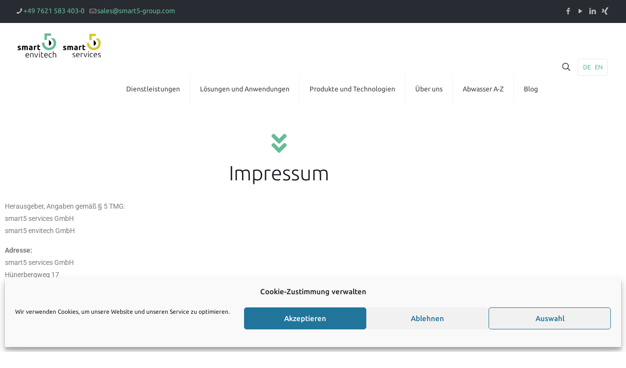

--- FILE ---
content_type: image/svg+xml
request_url: https://smart5-group.com/wp-content/uploads/2021/04/smart5_envitech.svg
body_size: 3270
content:
<?xml version="1.0" encoding="utf-8"?>
<!-- Generator: Adobe Illustrator 22.1.0, SVG Export Plug-In . SVG Version: 6.00 Build 0)  -->
<!DOCTYPE svg PUBLIC "-//W3C//DTD SVG 1.1//EN" "http://www.w3.org/Graphics/SVG/1.1/DTD/svg11.dtd">
<svg version="1.1" id="Ebene_1" xmlns="http://www.w3.org/2000/svg" xmlns:xlink="http://www.w3.org/1999/xlink" x="0px" y="0px"
	 viewBox="0 0 841.9 595.3" enable-background="new 0 0 841.9 595.3" xml:space="preserve">
<g>
	<path d="M140.9,357.1c3.5,0,5.9-0.3,7.4-1c1.4-0.7,2.2-2,2.2-3.9c0-1.5-0.9-2.9-2.8-4c-1.9-1.1-4.7-2.4-8.5-3.9
		c-3-1.1-5.6-2.2-8.1-3.4c-2.4-1.2-4.5-2.6-6.2-4.2c-1.7-1.7-3-3.6-3.9-5.9c-0.9-2.3-1.4-5-1.4-8.2c0-6.3,2.3-11.2,7-14.8
		c4.6-3.6,11-5.5,19.1-5.5c4.1,0,7.9,0.4,11.7,1.1c3.7,0.7,6.7,1.5,8.9,2.3l-3.3,14.7c-2.2-0.8-4.6-1.4-7.2-2
		c-2.6-0.6-5.5-0.9-8.7-0.9c-5.9,0-8.9,1.6-8.9,4.9c0,0.8,0.1,1.4,0.4,2c0.3,0.6,0.8,1.2,1.5,1.7c0.8,0.6,1.8,1.1,3.1,1.8
		c1.3,0.6,3,1.3,5,2.1c4.1,1.5,7.6,3,10.3,4.5c2.7,1.5,4.8,3.1,6.4,4.8c1.6,1.7,2.7,3.6,3.3,5.8c0.6,2.1,1,4.6,1,7.3
		c0,6.6-2.5,11.6-7.4,14.9c-4.9,3.4-11.9,5.1-21,5.1c-5.9,0-10.8-0.5-14.8-1.5c-3.9-1-6.7-1.9-8.2-2.5l3.2-15.3
		c3.2,1.3,6.5,2.3,9.9,3C134.2,356.7,137.6,357.1,140.9,357.1z"/>
	<path d="M223.3,335.3c0-6.1-0.8-10.4-2.3-12.9c-1.6-2.5-4.2-3.8-8.1-3.8c-1.2,0-2.4,0.1-3.7,0.2c-1.3,0.1-2.5,0.3-3.7,0.4v51.5
		h-18.9v-64.4c1.6-0.4,3.5-0.9,5.6-1.3c2.2-0.5,4.4-0.9,6.8-1.3c2.4-0.4,4.9-0.7,7.4-0.9c2.5-0.2,5-0.3,7.5-0.3
		c4.8,0,8.7,0.6,11.7,1.8c3,1.2,5.5,2.7,7.4,4.4c2.7-1.9,5.8-3.5,9.3-4.6c3.5-1.1,6.7-1.6,9.7-1.6c5.3,0,9.7,0.7,13.1,2.2
		c3.4,1.5,6.2,3.6,8.2,6.3c2,2.7,3.4,5.9,4.2,9.6c0.8,3.7,1.1,7.9,1.1,12.4v37.7H260v-35.4c0-6.1-0.8-10.4-2.3-12.9
		c-1.6-2.5-4.2-3.8-8.1-3.8c-1,0-2.4,0.3-4.2,0.8c-1.8,0.5-3.3,1.1-4.5,1.9c0.6,1.9,1,4,1.1,6.2c0.2,2.2,0.3,4.5,0.3,6.9v36.4h-18.9
		V335.3z"/>
	<path d="M323.7,302.2c5.6,0,10.2,0.6,13.9,1.9c3.7,1.3,6.7,3.1,8.9,5.5c2.2,2.4,3.8,5.2,4.8,8.6c0.9,3.4,1.4,7.1,1.4,11.3v39.3
		c-2.7,0.6-6.5,1.3-11.3,2.1c-4.8,0.8-10.7,1.2-17.5,1.2c-4.3,0-8.2-0.4-11.7-1.1c-3.5-0.8-6.5-2-9.1-3.7c-2.5-1.7-4.5-4-5.8-6.8
		c-1.4-2.8-2-6.2-2-10.3c0-3.9,0.8-7.2,2.3-9.9c1.6-2.7,3.7-4.9,6.3-6.5c2.6-1.6,5.6-2.8,9-3.5c3.4-0.7,6.9-1.1,10.5-1.1
		c2.5,0,4.6,0.1,6.5,0.3c1.9,0.2,3.4,0.5,4.6,0.8v-1.8c0-3.2-1-5.8-2.9-7.7c-1.9-1.9-5.3-2.9-10.1-2.9c-3.2,0-6.4,0.2-9.5,0.7
		c-3.1,0.5-5.8,1.1-8.1,2l-2.4-15.2c1.1-0.3,2.5-0.7,4.1-1.1c1.6-0.4,3.4-0.7,5.4-1c1.9-0.3,4-0.5,6.2-0.8
		C319.4,302.3,321.5,302.2,323.7,302.2z M325.3,357.5c1.9,0,3.6,0,5.3-0.1c1.7-0.1,3-0.2,4.1-0.4v-14.3c-0.8-0.2-1.9-0.3-3.4-0.5
		c-1.5-0.2-2.9-0.3-4.2-0.3c-1.8,0-3.4,0.1-5,0.3c-1.6,0.2-2.9,0.6-4.1,1.2c-1.2,0.6-2.1,1.4-2.8,2.4c-0.7,1-1,2.3-1,3.8
		c0,3,1,5,3,6.2C319.1,356.9,321.8,357.5,325.3,357.5z"/>
	<path d="M413.3,320.7c-1.7-0.4-3.7-0.9-6-1.3c-2.3-0.5-4.7-0.7-7.4-0.7c-1.2,0-2.6,0.1-4.2,0.3c-1.6,0.2-2.9,0.4-3.7,0.7v51h-18.9
		v-63.2c3.4-1.2,7.4-2.3,12-3.4c4.6-1.1,9.7-1.6,15.4-1.6c1,0,2.2,0.1,3.7,0.2c1.4,0.1,2.9,0.3,4.3,0.5c1.4,0.2,2.9,0.5,4.3,0.8
		c1.4,0.3,2.7,0.7,3.7,1.1L413.3,320.7z"/>
	<path d="M430.2,287.3l18.9-3v19.7h22.7v15.7h-22.7v23.5c0,4,0.7,7.1,2.1,9.5c1.4,2.4,4.2,3.5,8.4,3.5c2,0,4.1-0.2,6.3-0.6
		c2.2-0.4,4.1-0.9,5.9-1.6l2.7,14.7c-2.3,0.9-4.8,1.7-7.6,2.4c-2.8,0.7-6.2,1-10.3,1c-5.2,0-9.4-0.7-12.8-2.1
		c-3.4-1.4-6.1-3.3-8.1-5.8c-2-2.5-3.4-5.5-4.2-9.1c-0.8-3.6-1.2-7.5-1.2-11.8V287.3z"/>
	<path d="M242.2,453.3c0-5.7,0.8-10.8,2.5-15c1.6-4.3,3.8-7.8,6.5-10.7c2.7-2.9,5.7-5,9.1-6.4c3.4-1.4,7-2.1,10.6-2.1
		c8,0,14.4,2.6,19.2,7.9c4.8,5.2,7.2,13.3,7.2,24.2c0,0.7,0,1.4-0.1,2c0,0.7-0.1,1.3-0.2,1.9h-46c0.3,8,2.2,14.2,6,18.5
		c3.7,4.3,9.6,6.5,17.8,6.5c4.5,0,8-0.4,10.7-1.3c2.6-0.8,4.5-1.6,5.7-2.2l1.5,7.1c-1.2,0.7-3.4,1.5-6.7,2.4
		c-3.3,0.9-7.1,1.4-11.5,1.4c-5.7,0-10.7-0.8-14.7-2.5c-4.1-1.7-7.4-4.1-10-7.1c-2.6-3-4.5-6.7-5.7-10.8
		C242.8,462.9,242.2,458.3,242.2,453.3z M288.7,448.1c-0.2-6.8-1.8-12.2-4.8-16c-3-3.8-7.4-5.7-12.9-5.7c-3,0-5.6,0.6-7.9,1.8
		c-2.3,1.2-4.4,2.8-6.1,4.8c-1.7,2-3.1,4.3-4.1,6.9c-1,2.6-1.5,5.4-1.7,8.2H288.7z"/>
	<path d="M316.7,422.9c2.5-0.7,5.7-1.4,9.9-2.3c4.1-0.8,9.2-1.3,15.2-1.3c5,0,9.2,0.7,12.5,2.2c3.3,1.4,6,3.5,8,6.2
		c2,2.7,3.4,5.9,4.2,9.6c0.8,3.7,1.3,7.8,1.3,12.3v36.6h-8.2v-34c0-4.7-0.3-8.6-1-11.8c-0.6-3.2-1.7-5.8-3.2-7.9
		c-1.5-2-3.4-3.5-5.8-4.4c-2.4-0.9-5.4-1.3-9.1-1.3c-3.9,0-7.2,0.2-10.1,0.6c-2.8,0.4-4.7,0.8-5.5,1.1v57.6h-8.2V422.9z"/>
	<path d="M410.5,477.3c1.8-3.6,3.6-7.8,5.5-12.5c1.9-4.7,3.7-9.6,5.4-14.6c1.7-5,3.3-10.1,4.8-15.2c1.5-5.1,2.7-9.9,3.8-14.4h8.2
		c-1.5,6-3.2,11.9-5.1,17.8c-1.9,5.8-3.8,11.5-5.9,17.1c-2.1,5.6-4.3,10.9-6.5,16.1s-4.4,10-6.6,14.6h-7.7
		c-2.2-4.6-4.4-9.4-6.6-14.6c-2.2-5.2-4.4-10.5-6.4-16.1c-2.1-5.6-4.1-11.3-5.9-17.1c-1.9-5.8-3.6-11.8-5.1-17.8h8.7
		c1,4.5,2.3,9.3,3.8,14.4c1.5,5.1,3.1,10.2,4.8,15.2c1.7,5,3.5,9.9,5.4,14.6C406.9,469.5,408.7,473.7,410.5,477.3z"/>
	<path d="M466.6,400.8c0,1.9-0.6,3.5-1.8,4.6c-1.2,1.1-2.6,1.7-4.3,1.7c-1.7,0-3.1-0.6-4.3-1.7c-1.2-1.1-1.8-2.7-1.8-4.6
		c0-1.9,0.6-3.5,1.8-4.6c1.2-1.1,2.6-1.7,4.3-1.7c1.7,0,3.1,0.6,4.3,1.7C466,397.4,466.6,398.9,466.6,400.8z M464.7,486.2h-8.2
		v-65.6h8.2V486.2z"/>
	<path d="M495.4,420.6h26.1v7h-26.1v34.9c0,3.7,0.3,6.7,1,9.1c0.6,2.3,1.5,4.1,2.7,5.4c1.2,1.3,2.6,2.1,4.3,2.5
		c1.7,0.4,3.5,0.6,5.6,0.6c3.5,0,6.3-0.4,8.4-1.2c2.1-0.8,3.8-1.5,4.9-2.2l2,6.8c-1.2,0.8-3.3,1.6-6.2,2.6c-3,1-6.2,1.5-9.6,1.5
		c-4.1,0-7.5-0.5-10.2-1.6c-2.7-1.1-4.9-2.7-6.6-4.8c-1.6-2.2-2.8-4.8-3.5-8.1c-0.7-3.2-1-7-1-11.4v-60.4l8.2-1.5V420.6z"/>
	<path d="M536.1,453.3c0-5.7,0.8-10.8,2.5-15c1.6-4.3,3.8-7.8,6.5-10.7c2.7-2.9,5.7-5,9.1-6.4c3.4-1.4,7-2.1,10.6-2.1
		c8,0,14.4,2.6,19.2,7.9c4.8,5.2,7.2,13.3,7.2,24.2c0,0.7,0,1.4-0.1,2c0,0.7-0.1,1.3-0.2,1.9h-46c0.3,8,2.2,14.2,6,18.5
		c3.7,4.3,9.6,6.5,17.8,6.5c4.5,0,8-0.4,10.7-1.3c2.6-0.8,4.5-1.6,5.7-2.2l1.5,7.1c-1.2,0.7-3.4,1.5-6.7,2.4
		c-3.3,0.9-7.1,1.4-11.5,1.4c-5.7,0-10.7-0.8-14.7-2.5s-7.4-4.1-10-7.1c-2.6-3-4.5-6.7-5.7-10.8
		C536.7,462.9,536.1,458.3,536.1,453.3z M582.7,448.1c-0.2-6.8-1.8-12.2-4.8-16c-3-3.8-7.4-5.7-12.9-5.7c-3,0-5.6,0.6-7.9,1.8
		c-2.3,1.2-4.4,2.8-6.1,4.8c-1.7,2-3.1,4.3-4.1,6.9c-1,2.6-1.5,5.4-1.7,8.2H582.7z"/>
	<path d="M637.9,487.6c-5.1,0-9.6-0.8-13.4-2.4c-3.9-1.6-7.1-3.9-9.7-6.9c-2.6-3-4.5-6.6-5.9-10.8c-1.4-4.2-2-8.8-2-13.9
		c0-5.2,0.7-9.8,2.1-14.1c1.4-4.2,3.4-7.9,6-10.9c2.6-3,5.8-5.4,9.5-7c3.7-1.6,7.9-2.5,12.6-2.5c3.5,0,6.9,0.3,10,0.9
		c3.1,0.6,5.5,1.4,7.2,2.3l-2.2,7.1c-1.7-0.8-3.6-1.5-5.7-2c-2.1-0.5-4.9-0.8-8.5-0.8c-7.3,0-12.8,2.3-16.5,7
		c-3.8,4.7-5.6,11.3-5.6,20c0,3.9,0.4,7.5,1.3,10.7c0.8,3.3,2.2,6,4.1,8.4c1.9,2.3,4.4,4.1,7.4,5.5c3,1.3,6.7,2,11,2
		c3.6,0,6.5-0.4,8.9-1.2c2.4-0.8,4.2-1.5,5.3-2.1l1.8,7.1c-1.5,0.8-3.9,1.7-7.2,2.5C644.9,487.2,641.5,487.6,637.9,487.6z"/>
	<path d="M673,486.2v-96.9l8.2-1.5v34.7c2.7-1,5.5-1.8,8.2-2.3c2.8-0.5,5.6-0.8,8.4-0.8c5.1,0,9.3,0.7,12.7,2.2
		c3.4,1.4,6.1,3.5,8.1,6.2c2,2.7,3.4,5.9,4.2,9.6c0.8,3.7,1.2,7.8,1.2,12.3v36.6h-8.2v-34c0-4.7-0.3-8.6-1-11.8
		c-0.6-3.2-1.7-5.8-3.2-7.9c-1.5-2-3.4-3.5-5.9-4.4c-2.5-0.9-5.5-1.3-9.3-1.3c-1.4,0-3,0.1-4.6,0.4c-1.6,0.3-3.2,0.5-4.6,0.8
		c-1.4,0.3-2.7,0.6-3.9,1c-1.1,0.3-1.9,0.6-2.2,0.8v56.4H673z"/>
	<path d="M637.4,285.8c10.1-10.8,12.8-23.7,7.2-37.4c-6.7-16.1-20.9-25.7-33.8-38.3V297C620.7,297.7,629.8,293.9,637.4,285.8z"/>
	<polygon fill="#69BA93" points="578.9,145.4 644,145.4 644,107.7 541.2,107.7 541.2,210.5 578.9,210.5 	"/>
	<path fill="#69BA93" d="M690.1,183.2h-50.6c9.4,9.8,18.9,19.4,27.6,29.3c25.4,28.7,24.8,71.4-1.1,98.9c-26.3,27.8-68.9,30.9-99,6.7
		c-20.8-16.7-27.7-36.4-27.7-65.7h-37.8c0,11.6,1,22.4,2.6,31.2c0.1,0.4,0.2,0.8,0.2,1.1c0.2,1.1,0.5,2.2,0.7,3.3
		c12.8,57.2,68,93,125.8,82.7c42.7-7.6,72.6-32.4,86.7-73.3c11.7-34,7.7-65.6-10.3-94.1c-0.7-1.1-2.8-4.1-5-7
		c-2-2.6-4.3-5.2-6.7-7.7L690.1,183.2z"/>
</g>
</svg>
